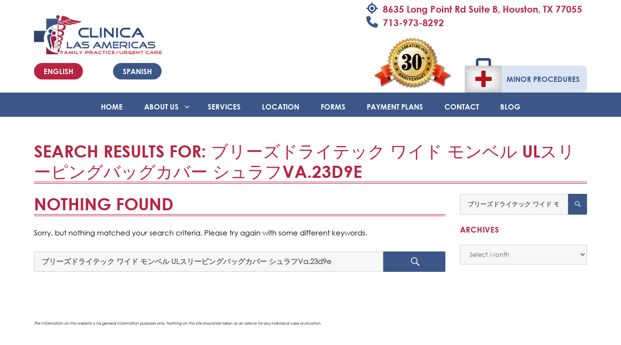

--- FILE ---
content_type: text/html; charset=UTF-8
request_url: https://www.clamd.com/?s=%E3%83%96%E3%83%AA%E3%83%BC%E3%82%BA%E3%83%89%E3%83%A9%E3%82%A4%E3%83%86%E3%83%83%E3%82%AF%20%E3%83%AF%E3%82%A4%E3%83%89%20%E3%83%A2%E3%83%B3%E3%83%99%E3%83%AB%20UL%E3%82%B9%E3%83%AA%E3%83%BC%E3%83%94%E3%83%B3%E3%82%B0%E3%83%90%E3%83%83%E3%82%B0%E3%82%AB%E3%83%90%E3%83%BC%20%E3%82%B7%E3%83%A5%E3%83%A9%E3%83%95Va.23d9e
body_size: 12474
content:
<!DOCTYPE html>
<html dir="ltr" lang="en-US" class="no-js">
<head>
	<meta charset="UTF-8">
	<meta id="Viewport" name="viewport" content="initial-scale=1, maximum-scale=1, minimum-scale=1, user-scalable=no">
	<meta name="msvalidate.01" content="73FCD12C327EFD92F57D1C51FEBAE3C1" />
	<link rel="shortcut icon" href="https://www.clamd.com/wp-content/themes/cla/images/favicon.png" />
	<link rel="profile" href="http://gmpg.org/xfn/11">
		<link href="https://www.clamd.com/wp-content/themes/cla/css/bootstrap.css" type="text/css" rel="stylesheet" media="screen" />
	<link href='https://fonts.googleapis.com/css?family=Raleway:700' rel='stylesheet' type='text/css'>
	<link rel="stylesheet" type="text/css" href="https://www.clamd.com/wp-content/themes/cla/css/google-places.css">
	<script>(function(html){html.className = html.className.replace(/\bno-js\b/,'js')})(document.documentElement);</script>
<title>ブリーズドライテック ワイド モンベル ULスリーピングバッグカバー シュラフVa.23d9e | Clinica Las Americas</title>

		<!-- All in One SEO 4.9.3 - aioseo.com -->
	<meta name="robots" content="max-image-preview:large" />
	<meta name="generator" content="All in One SEO (AIOSEO) 4.9.3" />
		<script type="application/ld+json" class="aioseo-schema">
			{"@context":"https:\/\/schema.org","@graph":[{"@type":"BreadcrumbList","@id":"https:\/\/www.clamd.com\/#breadcrumblist","itemListElement":[{"@type":"ListItem","@id":"https:\/\/www.clamd.com#listItem","position":1,"name":"Home","item":"https:\/\/www.clamd.com","nextItem":{"@type":"ListItem","@id":"https:\/\/www.clamd.com\/search\/%E3%83%96%E3%83%AA%E3%83%BC%E3%82%BA%E3%83%89%E3%83%A9%E3%82%A4%E3%83%86%E3%83%83%E3%82%AF+%E3%83%AF%E3%82%A4%E3%83%89+%E3%83%A2%E3%83%B3%E3%83%99%E3%83%AB+UL%E3%82%B9%E3%83%AA%E3%83%BC%E3%83%94%E3%83%B3%E3%82%B0%E3%83%90%E3%83%83%E3%82%B0%E3%82%AB%E3%83%90%E3%83%BC+%E3%82%B7%E3%83%A5%E3%83%A9%E3%83%95Va.23d9e\/#listItem","name":"Search Results for ''"}},{"@type":"ListItem","@id":"https:\/\/www.clamd.com\/search\/%E3%83%96%E3%83%AA%E3%83%BC%E3%82%BA%E3%83%89%E3%83%A9%E3%82%A4%E3%83%86%E3%83%83%E3%82%AF+%E3%83%AF%E3%82%A4%E3%83%89+%E3%83%A2%E3%83%B3%E3%83%99%E3%83%AB+UL%E3%82%B9%E3%83%AA%E3%83%BC%E3%83%94%E3%83%B3%E3%82%B0%E3%83%90%E3%83%83%E3%82%B0%E3%82%AB%E3%83%90%E3%83%BC+%E3%82%B7%E3%83%A5%E3%83%A9%E3%83%95Va.23d9e\/#listItem","position":2,"name":"Search Results for ''","previousItem":{"@type":"ListItem","@id":"https:\/\/www.clamd.com#listItem","name":"Home"}}]},{"@type":"Organization","@id":"https:\/\/www.clamd.com\/#organization","name":"Clinica Las Americas","description":"Family Practice \/ Urgent Care","url":"https:\/\/www.clamd.com\/"},{"@type":"SearchResultsPage","@id":"https:\/\/www.clamd.com\/#searchresultspage","url":"https:\/\/www.clamd.com\/","name":"\u30d6\u30ea\u30fc\u30ba\u30c9\u30e9\u30a4\u30c6\u30c3\u30af \u30ef\u30a4\u30c9 \u30e2\u30f3\u30d9\u30eb UL\u30b9\u30ea\u30fc\u30d4\u30f3\u30b0\u30d0\u30c3\u30b0\u30ab\u30d0\u30fc \u30b7\u30e5\u30e9\u30d5Va.23d9e | Clinica Las Americas","inLanguage":"en-US","isPartOf":{"@id":"https:\/\/www.clamd.com\/#website"},"breadcrumb":{"@id":"https:\/\/www.clamd.com\/#breadcrumblist"}},{"@type":"WebSite","@id":"https:\/\/www.clamd.com\/#website","url":"https:\/\/www.clamd.com\/","name":"Clinica Las Americas","description":"Family Practice \/ Urgent Care","inLanguage":"en-US","publisher":{"@id":"https:\/\/www.clamd.com\/#organization"}}]}
		</script>
		<!-- All in One SEO -->

<link rel='dns-prefetch' href='//fonts.googleapis.com' />
<link rel="alternate" type="application/rss+xml" title="Clinica Las Americas &raquo; Feed" href="https://www.clamd.com/feed/" />
<link rel="alternate" type="application/rss+xml" title="Clinica Las Americas &raquo; Comments Feed" href="https://www.clamd.com/comments/feed/" />
<link rel="alternate" type="application/rss+xml" title="Clinica Las Americas &raquo; Search Results for &#8220;ブリーズドライテック ワイド モンベル ULスリーピングバッグカバー シュラフVa.23d9e&#8221; Feed" href="https://www.clamd.com/search/%E3%83%96%E3%83%AA%E3%83%BC%E3%82%BA%E3%83%89%E3%83%A9%E3%82%A4%E3%83%86%E3%83%83%E3%82%AF+%E3%83%AF%E3%82%A4%E3%83%89+%E3%83%A2%E3%83%B3%E3%83%99%E3%83%AB+UL%E3%82%B9%E3%83%AA%E3%83%BC%E3%83%94%E3%83%B3%E3%82%B0%E3%83%90%E3%83%83%E3%82%B0%E3%82%AB%E3%83%90%E3%83%BC+%E3%82%B7%E3%83%A5%E3%83%A9%E3%83%95Va.23d9e/feed/rss2/" />
<style id='wp-img-auto-sizes-contain-inline-css' type='text/css'>
img:is([sizes=auto i],[sizes^="auto," i]){contain-intrinsic-size:3000px 1500px}
/*# sourceURL=wp-img-auto-sizes-contain-inline-css */
</style>
<style id='wp-emoji-styles-inline-css' type='text/css'>

	img.wp-smiley, img.emoji {
		display: inline !important;
		border: none !important;
		box-shadow: none !important;
		height: 1em !important;
		width: 1em !important;
		margin: 0 0.07em !important;
		vertical-align: -0.1em !important;
		background: none !important;
		padding: 0 !important;
	}
/*# sourceURL=wp-emoji-styles-inline-css */
</style>
<link rel='stylesheet' id='wp-block-library-css' href='https://www.clamd.com/wp-includes/css/dist/block-library/style.min.css?ver=6.9' type='text/css' media='all' />
<style id='global-styles-inline-css' type='text/css'>
:root{--wp--preset--aspect-ratio--square: 1;--wp--preset--aspect-ratio--4-3: 4/3;--wp--preset--aspect-ratio--3-4: 3/4;--wp--preset--aspect-ratio--3-2: 3/2;--wp--preset--aspect-ratio--2-3: 2/3;--wp--preset--aspect-ratio--16-9: 16/9;--wp--preset--aspect-ratio--9-16: 9/16;--wp--preset--color--black: #000000;--wp--preset--color--cyan-bluish-gray: #abb8c3;--wp--preset--color--white: #ffffff;--wp--preset--color--pale-pink: #f78da7;--wp--preset--color--vivid-red: #cf2e2e;--wp--preset--color--luminous-vivid-orange: #ff6900;--wp--preset--color--luminous-vivid-amber: #fcb900;--wp--preset--color--light-green-cyan: #7bdcb5;--wp--preset--color--vivid-green-cyan: #00d084;--wp--preset--color--pale-cyan-blue: #8ed1fc;--wp--preset--color--vivid-cyan-blue: #0693e3;--wp--preset--color--vivid-purple: #9b51e0;--wp--preset--gradient--vivid-cyan-blue-to-vivid-purple: linear-gradient(135deg,rgb(6,147,227) 0%,rgb(155,81,224) 100%);--wp--preset--gradient--light-green-cyan-to-vivid-green-cyan: linear-gradient(135deg,rgb(122,220,180) 0%,rgb(0,208,130) 100%);--wp--preset--gradient--luminous-vivid-amber-to-luminous-vivid-orange: linear-gradient(135deg,rgb(252,185,0) 0%,rgb(255,105,0) 100%);--wp--preset--gradient--luminous-vivid-orange-to-vivid-red: linear-gradient(135deg,rgb(255,105,0) 0%,rgb(207,46,46) 100%);--wp--preset--gradient--very-light-gray-to-cyan-bluish-gray: linear-gradient(135deg,rgb(238,238,238) 0%,rgb(169,184,195) 100%);--wp--preset--gradient--cool-to-warm-spectrum: linear-gradient(135deg,rgb(74,234,220) 0%,rgb(151,120,209) 20%,rgb(207,42,186) 40%,rgb(238,44,130) 60%,rgb(251,105,98) 80%,rgb(254,248,76) 100%);--wp--preset--gradient--blush-light-purple: linear-gradient(135deg,rgb(255,206,236) 0%,rgb(152,150,240) 100%);--wp--preset--gradient--blush-bordeaux: linear-gradient(135deg,rgb(254,205,165) 0%,rgb(254,45,45) 50%,rgb(107,0,62) 100%);--wp--preset--gradient--luminous-dusk: linear-gradient(135deg,rgb(255,203,112) 0%,rgb(199,81,192) 50%,rgb(65,88,208) 100%);--wp--preset--gradient--pale-ocean: linear-gradient(135deg,rgb(255,245,203) 0%,rgb(182,227,212) 50%,rgb(51,167,181) 100%);--wp--preset--gradient--electric-grass: linear-gradient(135deg,rgb(202,248,128) 0%,rgb(113,206,126) 100%);--wp--preset--gradient--midnight: linear-gradient(135deg,rgb(2,3,129) 0%,rgb(40,116,252) 100%);--wp--preset--font-size--small: 13px;--wp--preset--font-size--medium: 20px;--wp--preset--font-size--large: 36px;--wp--preset--font-size--x-large: 42px;--wp--preset--spacing--20: 0.44rem;--wp--preset--spacing--30: 0.67rem;--wp--preset--spacing--40: 1rem;--wp--preset--spacing--50: 1.5rem;--wp--preset--spacing--60: 2.25rem;--wp--preset--spacing--70: 3.38rem;--wp--preset--spacing--80: 5.06rem;--wp--preset--shadow--natural: 6px 6px 9px rgba(0, 0, 0, 0.2);--wp--preset--shadow--deep: 12px 12px 50px rgba(0, 0, 0, 0.4);--wp--preset--shadow--sharp: 6px 6px 0px rgba(0, 0, 0, 0.2);--wp--preset--shadow--outlined: 6px 6px 0px -3px rgb(255, 255, 255), 6px 6px rgb(0, 0, 0);--wp--preset--shadow--crisp: 6px 6px 0px rgb(0, 0, 0);}:where(.is-layout-flex){gap: 0.5em;}:where(.is-layout-grid){gap: 0.5em;}body .is-layout-flex{display: flex;}.is-layout-flex{flex-wrap: wrap;align-items: center;}.is-layout-flex > :is(*, div){margin: 0;}body .is-layout-grid{display: grid;}.is-layout-grid > :is(*, div){margin: 0;}:where(.wp-block-columns.is-layout-flex){gap: 2em;}:where(.wp-block-columns.is-layout-grid){gap: 2em;}:where(.wp-block-post-template.is-layout-flex){gap: 1.25em;}:where(.wp-block-post-template.is-layout-grid){gap: 1.25em;}.has-black-color{color: var(--wp--preset--color--black) !important;}.has-cyan-bluish-gray-color{color: var(--wp--preset--color--cyan-bluish-gray) !important;}.has-white-color{color: var(--wp--preset--color--white) !important;}.has-pale-pink-color{color: var(--wp--preset--color--pale-pink) !important;}.has-vivid-red-color{color: var(--wp--preset--color--vivid-red) !important;}.has-luminous-vivid-orange-color{color: var(--wp--preset--color--luminous-vivid-orange) !important;}.has-luminous-vivid-amber-color{color: var(--wp--preset--color--luminous-vivid-amber) !important;}.has-light-green-cyan-color{color: var(--wp--preset--color--light-green-cyan) !important;}.has-vivid-green-cyan-color{color: var(--wp--preset--color--vivid-green-cyan) !important;}.has-pale-cyan-blue-color{color: var(--wp--preset--color--pale-cyan-blue) !important;}.has-vivid-cyan-blue-color{color: var(--wp--preset--color--vivid-cyan-blue) !important;}.has-vivid-purple-color{color: var(--wp--preset--color--vivid-purple) !important;}.has-black-background-color{background-color: var(--wp--preset--color--black) !important;}.has-cyan-bluish-gray-background-color{background-color: var(--wp--preset--color--cyan-bluish-gray) !important;}.has-white-background-color{background-color: var(--wp--preset--color--white) !important;}.has-pale-pink-background-color{background-color: var(--wp--preset--color--pale-pink) !important;}.has-vivid-red-background-color{background-color: var(--wp--preset--color--vivid-red) !important;}.has-luminous-vivid-orange-background-color{background-color: var(--wp--preset--color--luminous-vivid-orange) !important;}.has-luminous-vivid-amber-background-color{background-color: var(--wp--preset--color--luminous-vivid-amber) !important;}.has-light-green-cyan-background-color{background-color: var(--wp--preset--color--light-green-cyan) !important;}.has-vivid-green-cyan-background-color{background-color: var(--wp--preset--color--vivid-green-cyan) !important;}.has-pale-cyan-blue-background-color{background-color: var(--wp--preset--color--pale-cyan-blue) !important;}.has-vivid-cyan-blue-background-color{background-color: var(--wp--preset--color--vivid-cyan-blue) !important;}.has-vivid-purple-background-color{background-color: var(--wp--preset--color--vivid-purple) !important;}.has-black-border-color{border-color: var(--wp--preset--color--black) !important;}.has-cyan-bluish-gray-border-color{border-color: var(--wp--preset--color--cyan-bluish-gray) !important;}.has-white-border-color{border-color: var(--wp--preset--color--white) !important;}.has-pale-pink-border-color{border-color: var(--wp--preset--color--pale-pink) !important;}.has-vivid-red-border-color{border-color: var(--wp--preset--color--vivid-red) !important;}.has-luminous-vivid-orange-border-color{border-color: var(--wp--preset--color--luminous-vivid-orange) !important;}.has-luminous-vivid-amber-border-color{border-color: var(--wp--preset--color--luminous-vivid-amber) !important;}.has-light-green-cyan-border-color{border-color: var(--wp--preset--color--light-green-cyan) !important;}.has-vivid-green-cyan-border-color{border-color: var(--wp--preset--color--vivid-green-cyan) !important;}.has-pale-cyan-blue-border-color{border-color: var(--wp--preset--color--pale-cyan-blue) !important;}.has-vivid-cyan-blue-border-color{border-color: var(--wp--preset--color--vivid-cyan-blue) !important;}.has-vivid-purple-border-color{border-color: var(--wp--preset--color--vivid-purple) !important;}.has-vivid-cyan-blue-to-vivid-purple-gradient-background{background: var(--wp--preset--gradient--vivid-cyan-blue-to-vivid-purple) !important;}.has-light-green-cyan-to-vivid-green-cyan-gradient-background{background: var(--wp--preset--gradient--light-green-cyan-to-vivid-green-cyan) !important;}.has-luminous-vivid-amber-to-luminous-vivid-orange-gradient-background{background: var(--wp--preset--gradient--luminous-vivid-amber-to-luminous-vivid-orange) !important;}.has-luminous-vivid-orange-to-vivid-red-gradient-background{background: var(--wp--preset--gradient--luminous-vivid-orange-to-vivid-red) !important;}.has-very-light-gray-to-cyan-bluish-gray-gradient-background{background: var(--wp--preset--gradient--very-light-gray-to-cyan-bluish-gray) !important;}.has-cool-to-warm-spectrum-gradient-background{background: var(--wp--preset--gradient--cool-to-warm-spectrum) !important;}.has-blush-light-purple-gradient-background{background: var(--wp--preset--gradient--blush-light-purple) !important;}.has-blush-bordeaux-gradient-background{background: var(--wp--preset--gradient--blush-bordeaux) !important;}.has-luminous-dusk-gradient-background{background: var(--wp--preset--gradient--luminous-dusk) !important;}.has-pale-ocean-gradient-background{background: var(--wp--preset--gradient--pale-ocean) !important;}.has-electric-grass-gradient-background{background: var(--wp--preset--gradient--electric-grass) !important;}.has-midnight-gradient-background{background: var(--wp--preset--gradient--midnight) !important;}.has-small-font-size{font-size: var(--wp--preset--font-size--small) !important;}.has-medium-font-size{font-size: var(--wp--preset--font-size--medium) !important;}.has-large-font-size{font-size: var(--wp--preset--font-size--large) !important;}.has-x-large-font-size{font-size: var(--wp--preset--font-size--x-large) !important;}
/*# sourceURL=global-styles-inline-css */
</style>

<style id='classic-theme-styles-inline-css' type='text/css'>
/*! This file is auto-generated */
.wp-block-button__link{color:#fff;background-color:#32373c;border-radius:9999px;box-shadow:none;text-decoration:none;padding:calc(.667em + 2px) calc(1.333em + 2px);font-size:1.125em}.wp-block-file__button{background:#32373c;color:#fff;text-decoration:none}
/*# sourceURL=/wp-includes/css/classic-themes.min.css */
</style>
<link rel='stylesheet' id='wp-color-picker-css' href='https://www.clamd.com/wp-admin/css/color-picker.min.css?ver=6.9' type='text/css' media='all' />
<link rel='stylesheet' id='dashicons-css' href='https://www.clamd.com/wp-includes/css/dashicons.min.css?ver=6.9' type='text/css' media='all' />
<link rel='stylesheet' id='admin-bar-css' href='https://www.clamd.com/wp-includes/css/admin-bar.min.css?ver=6.9' type='text/css' media='all' />
<style id='admin-bar-inline-css' type='text/css'>

    /* Hide CanvasJS credits for P404 charts specifically */
    #p404RedirectChart .canvasjs-chart-credit {
        display: none !important;
    }
    
    #p404RedirectChart canvas {
        border-radius: 6px;
    }

    .p404-redirect-adminbar-weekly-title {
        font-weight: bold;
        font-size: 14px;
        color: #fff;
        margin-bottom: 6px;
    }

    #wpadminbar #wp-admin-bar-p404_free_top_button .ab-icon:before {
        content: "\f103";
        color: #dc3545;
        top: 3px;
    }
    
    #wp-admin-bar-p404_free_top_button .ab-item {
        min-width: 80px !important;
        padding: 0px !important;
    }
    
    /* Ensure proper positioning and z-index for P404 dropdown */
    .p404-redirect-adminbar-dropdown-wrap { 
        min-width: 0; 
        padding: 0;
        position: static !important;
    }
    
    #wpadminbar #wp-admin-bar-p404_free_top_button_dropdown {
        position: static !important;
    }
    
    #wpadminbar #wp-admin-bar-p404_free_top_button_dropdown .ab-item {
        padding: 0 !important;
        margin: 0 !important;
    }
    
    .p404-redirect-dropdown-container {
        min-width: 340px;
        padding: 18px 18px 12px 18px;
        background: #23282d !important;
        color: #fff;
        border-radius: 12px;
        box-shadow: 0 8px 32px rgba(0,0,0,0.25);
        margin-top: 10px;
        position: relative !important;
        z-index: 999999 !important;
        display: block !important;
        border: 1px solid #444;
    }
    
    /* Ensure P404 dropdown appears on hover */
    #wpadminbar #wp-admin-bar-p404_free_top_button .p404-redirect-dropdown-container { 
        display: none !important;
    }
    
    #wpadminbar #wp-admin-bar-p404_free_top_button:hover .p404-redirect-dropdown-container { 
        display: block !important;
    }
    
    #wpadminbar #wp-admin-bar-p404_free_top_button:hover #wp-admin-bar-p404_free_top_button_dropdown .p404-redirect-dropdown-container {
        display: block !important;
    }
    
    .p404-redirect-card {
        background: #2c3338;
        border-radius: 8px;
        padding: 18px 18px 12px 18px;
        box-shadow: 0 2px 8px rgba(0,0,0,0.07);
        display: flex;
        flex-direction: column;
        align-items: flex-start;
        border: 1px solid #444;
    }
    
    .p404-redirect-btn {
        display: inline-block;
        background: #dc3545;
        color: #fff !important;
        font-weight: bold;
        padding: 5px 22px;
        border-radius: 8px;
        text-decoration: none;
        font-size: 17px;
        transition: background 0.2s, box-shadow 0.2s;
        margin-top: 8px;
        box-shadow: 0 2px 8px rgba(220,53,69,0.15);
        text-align: center;
        line-height: 1.6;
    }
    
    .p404-redirect-btn:hover {
        background: #c82333;
        color: #fff !important;
        box-shadow: 0 4px 16px rgba(220,53,69,0.25);
    }
    
    /* Prevent conflicts with other admin bar dropdowns */
    #wpadminbar .ab-top-menu > li:hover > .ab-item,
    #wpadminbar .ab-top-menu > li.hover > .ab-item {
        z-index: auto;
    }
    
    #wpadminbar #wp-admin-bar-p404_free_top_button:hover > .ab-item {
        z-index: 999998 !important;
    }
    
/*# sourceURL=admin-bar-inline-css */
</style>
<link rel='stylesheet' id='contact-form-7-css' href='https://www.clamd.com/wp-content/plugins/contact-form-7/includes/css/styles.css?ver=6.1.4' type='text/css' media='all' />
<style id='contact-form-7-inline-css' type='text/css'>
.wpcf7 .wpcf7-recaptcha iframe {margin-bottom: 0;}.wpcf7 .wpcf7-recaptcha[data-align="center"] > div {margin: 0 auto;}.wpcf7 .wpcf7-recaptcha[data-align="right"] > div {margin: 0 0 0 auto;}
/*# sourceURL=contact-form-7-inline-css */
</style>
<link rel='stylesheet' id='responsive-lightbox-glightbox-css' href='https://www.clamd.com/wp-content/plugins/responsive-lightbox/assets/glightbox/glightbox.min.css?ver=3.3.0' type='text/css' media='all' />
<link rel='stylesheet' id='rs-plugin-settings-css' href='https://www.clamd.com/wp-content/plugins/revslider/public/assets/css/rs6.css?ver=6.2.23' type='text/css' media='all' />
<style id='rs-plugin-settings-inline-css' type='text/css'>
.tp-caption a{color:#ff7302;text-shadow:none;-webkit-transition:all 0.2s ease-out;-moz-transition:all 0.2s ease-out;-o-transition:all 0.2s ease-out;-ms-transition:all 0.2s ease-out}.tp-caption a:hover{color:#ffa902}
/*# sourceURL=rs-plugin-settings-inline-css */
</style>
<link rel='stylesheet' id='sm-style-css' href='https://www.clamd.com/wp-content/plugins/wp-show-more/wpsm-style.css?ver=6.9' type='text/css' media='all' />
<link rel='stylesheet' id='cla-fonts-css' href='https://fonts.googleapis.com/css?family=Merriweather%3A400%2C700%2C900%2C400italic%2C700italic%2C900italic%7CMontserrat%3A400%2C700%7CInconsolata%3A400&#038;subset=latin%2Clatin-ext' type='text/css' media='all' />
<link rel='stylesheet' id='genericons-css' href='https://www.clamd.com/wp-content/themes/cla/genericons/genericons.css?ver=3.4.1' type='text/css' media='all' />
<link rel='stylesheet' id='cla-style-css' href='https://www.clamd.com/wp-content/themes/cla/style.css?ver=6.9' type='text/css' media='all' />
<link rel='stylesheet' id='shiftnav-css' href='https://www.clamd.com/wp-content/plugins/shiftnav-responsive-mobile-menu/assets/css/shiftnav.min.css?ver=1.8.2' type='text/css' media='all' />
<link rel='stylesheet' id='shiftnav-font-awesome-css' href='https://www.clamd.com/wp-content/plugins/shiftnav-responsive-mobile-menu/assets/css/fontawesome/css/font-awesome.min.css?ver=1.8.2' type='text/css' media='all' />
<link rel='stylesheet' id='shiftnav-standard-dark-css' href='https://www.clamd.com/wp-content/plugins/shiftnav-responsive-mobile-menu/assets/css/skins/standard-dark.css?ver=1.8.2' type='text/css' media='all' />
<script type="text/javascript" src="https://www.clamd.com/wp-includes/js/jquery/jquery.min.js?ver=3.7.1" id="jquery-core-js"></script>
<script type="text/javascript" src="https://www.clamd.com/wp-includes/js/jquery/jquery-migrate.min.js?ver=3.4.1" id="jquery-migrate-js"></script>
<script type="text/javascript" src="https://www.clamd.com/wp-content/plugins/responsive-lightbox/assets/dompurify/purify.min.js?ver=3.1.7" id="dompurify-js"></script>
<script type="text/javascript" id="responsive-lightbox-sanitizer-js-before">
/* <![CDATA[ */
window.RLG = window.RLG || {}; window.RLG.sanitizeAllowedHosts = ["youtube.com","www.youtube.com","youtu.be","vimeo.com","player.vimeo.com"];
//# sourceURL=responsive-lightbox-sanitizer-js-before
/* ]]> */
</script>
<script type="text/javascript" src="https://www.clamd.com/wp-content/plugins/responsive-lightbox/js/sanitizer.js?ver=2.6.0" id="responsive-lightbox-sanitizer-js"></script>
<script type="text/javascript" src="https://www.clamd.com/wp-content/plugins/responsive-lightbox/assets/glightbox/glightbox.min.js?ver=3.3.0" id="responsive-lightbox-glightbox-js"></script>
<script type="text/javascript" src="https://www.clamd.com/wp-includes/js/underscore.min.js?ver=1.13.7" id="underscore-js"></script>
<script type="text/javascript" src="https://www.clamd.com/wp-content/plugins/responsive-lightbox/assets/infinitescroll/infinite-scroll.pkgd.min.js?ver=4.0.1" id="responsive-lightbox-infinite-scroll-js"></script>
<script type="text/javascript" id="responsive-lightbox-js-before">
/* <![CDATA[ */
var rlArgs = {"script":"glightbox","selector":"lightbox","customEvents":"","activeGalleries":true,"slideEffect":"slide","closeButton":true,"touchNavigation":true,"keyboardNavigation":true,"closeOnOutsideClick":true,"loop":false,"zoomable":true,"woocommerce_gallery":false,"ajaxurl":"https:\/\/www.clamd.com\/wp-admin\/admin-ajax.php","nonce":"d1829a46a1","preview":false,"postId":0,"scriptExtension":false};

//# sourceURL=responsive-lightbox-js-before
/* ]]> */
</script>
<script type="text/javascript" src="https://www.clamd.com/wp-content/plugins/responsive-lightbox/js/front.js?ver=2.6.0" id="responsive-lightbox-js"></script>
<script type="text/javascript" src="https://www.clamd.com/wp-content/plugins/revslider/public/assets/js/rbtools.min.js?ver=6.2.23" id="tp-tools-js"></script>
<script type="text/javascript" src="https://www.clamd.com/wp-content/plugins/revslider/public/assets/js/rs6.min.js?ver=6.2.23" id="revmin-js"></script>
<link rel="https://api.w.org/" href="https://www.clamd.com/wp-json/" /><link rel="EditURI" type="application/rsd+xml" title="RSD" href="https://www.clamd.com/xmlrpc.php?rsd" />
<meta name="generator" content="WordPress 6.9" />

		<!-- ShiftNav CSS
	================================================================ -->
		<style type="text/css" id="shiftnav-dynamic-css">
				@media only screen and (min-width:900px){ #shiftnav-toggle-main, .shiftnav-toggle-mobile{ display:none; } .shiftnav-wrap { padding-top:0 !important; } }

/* Status: Loaded from Transient */
		</style>
		<!-- end ShiftNav CSS -->

	<meta name="generator" content="Powered by Slider Revolution 6.2.23 - responsive, Mobile-Friendly Slider Plugin for WordPress with comfortable drag and drop interface." />
<script type="text/javascript">function setREVStartSize(e){
			//window.requestAnimationFrame(function() {				 
				window.RSIW = window.RSIW===undefined ? window.innerWidth : window.RSIW;	
				window.RSIH = window.RSIH===undefined ? window.innerHeight : window.RSIH;	
				try {								
					var pw = document.getElementById(e.c).parentNode.offsetWidth,
						newh;
					pw = pw===0 || isNaN(pw) ? window.RSIW : pw;
					e.tabw = e.tabw===undefined ? 0 : parseInt(e.tabw);
					e.thumbw = e.thumbw===undefined ? 0 : parseInt(e.thumbw);
					e.tabh = e.tabh===undefined ? 0 : parseInt(e.tabh);
					e.thumbh = e.thumbh===undefined ? 0 : parseInt(e.thumbh);
					e.tabhide = e.tabhide===undefined ? 0 : parseInt(e.tabhide);
					e.thumbhide = e.thumbhide===undefined ? 0 : parseInt(e.thumbhide);
					e.mh = e.mh===undefined || e.mh=="" || e.mh==="auto" ? 0 : parseInt(e.mh,0);		
					if(e.layout==="fullscreen" || e.l==="fullscreen") 						
						newh = Math.max(e.mh,window.RSIH);					
					else{					
						e.gw = Array.isArray(e.gw) ? e.gw : [e.gw];
						for (var i in e.rl) if (e.gw[i]===undefined || e.gw[i]===0) e.gw[i] = e.gw[i-1];					
						e.gh = e.el===undefined || e.el==="" || (Array.isArray(e.el) && e.el.length==0)? e.gh : e.el;
						e.gh = Array.isArray(e.gh) ? e.gh : [e.gh];
						for (var i in e.rl) if (e.gh[i]===undefined || e.gh[i]===0) e.gh[i] = e.gh[i-1];
											
						var nl = new Array(e.rl.length),
							ix = 0,						
							sl;					
						e.tabw = e.tabhide>=pw ? 0 : e.tabw;
						e.thumbw = e.thumbhide>=pw ? 0 : e.thumbw;
						e.tabh = e.tabhide>=pw ? 0 : e.tabh;
						e.thumbh = e.thumbhide>=pw ? 0 : e.thumbh;					
						for (var i in e.rl) nl[i] = e.rl[i]<window.RSIW ? 0 : e.rl[i];
						sl = nl[0];									
						for (var i in nl) if (sl>nl[i] && nl[i]>0) { sl = nl[i]; ix=i;}															
						var m = pw>(e.gw[ix]+e.tabw+e.thumbw) ? 1 : (pw-(e.tabw+e.thumbw)) / (e.gw[ix]);					
						newh =  (e.gh[ix] * m) + (e.tabh + e.thumbh);
					}				
					if(window.rs_init_css===undefined) window.rs_init_css = document.head.appendChild(document.createElement("style"));					
					document.getElementById(e.c).height = newh+"px";
					window.rs_init_css.innerHTML += "#"+e.c+"_wrapper { height: "+newh+"px }";				
				} catch(e){
					console.log("Failure at Presize of Slider:" + e)
				}					   
			//});
		  };</script>
		<style type="text/css" id="wp-custom-css">
			.time-icon { font-size: 16px;}
.slider .tp-leftarrow, .slider .tp-rightarrow{background: none!important;background-color: #ffffff !important;padding: 0.6em 3em 3.2em 1.7em;top: 50% !important;}

.tparrows:before{font-size: 1.8em;font-weight: bolder;color: #b82342;}


@media all and (max-width:980px) {
	.slider .tp-leftarrow, .slider .tp-rightarrow{display:none !important;}
}
@media all and (max-width:767px) {
.header-bottom-right {
    display: flex !important;
    flex-wrap: wrap;
    justify-content: center;
    align-items: center;
}
}		</style>
			<link rel="stylesheet" href="https://www.clamd.com/wp-content/themes/cla/css/resize.css" type="text/css" media="all" />
	<link rel="stylesheet" href="https://cdnjs.cloudflare.com/ajax/libs/font-awesome/6.4.0/css/all.min.css" integrity="sha512-iecdLmaskl7CVkqkXNQ/ZH/XLlvWZOJyj7Yy7tcenmpD1ypASozpmT/E0iPtmFIB46ZmdtAc9eNBvH0H/ZpiBw==" crossorigin="anonymous" referrerpolicy="no-referrer" />
	<script>
		(function(i,s,o,g,r,a,m){i['GoogleAnalyticsObject']=r;i[r]=i[r]||function(){
		(i[r].q=i[r].q||[]).push(arguments)},i[r].l=1*new Date();a=s.createElement(o),
		m=s.getElementsByTagName(o)[0];a.async=1;a.src=g;m.parentNode.insertBefore(a,m)
		})(window,document,'script','//www.google-analytics.com/analytics.js','ga');

		ga('create', 'UA-74253357-1', 'auto');
		ga('send', 'pageview');

		ga('create', 'UA-100686030-1', 'auto', 'newTracker');
		ga('newTracker.send', 'pageview');
	</script>

	<script type="text/javascript">
		var _userway_config = {
		// uncomment the following line to override default position
		// position: '1',
		// uncomment the following line to override default size (values: small, large)
		// size: 'small', 
		// uncomment the following line to override default language (e.g., fr, de, es, he, nl, etc.)
		// language: null,
		// uncomment the following line to override color set via widget
		// color: 'null', 
		// uncomment the following line to override type set via widget(1=man, 2=chair, 3=eye)
		// type: 'null', 
		account: 'rx24gcMtBg'
		};
	</script>
	<script type="text/javascript" src="https://cdn.userway.org/widget.js"></script>

</head>

<body class="search search-no-results wp-theme-cla hfeed site-id-1">

<div class="dont-show">
	<section id="text-8" class="widget widget_text">			<div class="textwidget"><div itemscope itemtype="http://schema.org/MedicalOrganization">
<span itemprop="name">Clinica Las Americas</span>
<span itemprop="address">8800 Long Point, Suite B Houston, Texas, 77055</span>
<span itemprop="telephone">713-973-8292</span>
<span itemprop="description">We are committed to meeting and exceeding your expectations when it comes to our interaction with you. We thoroughly believe in a healthcare provider’s availability when the patients need them, which is why our offices are available long hours. It is our responsibility as being the professionals in all areas to not just treat the “easy stuff”, but also be there throughout everything else for our patients.</span>
<span itemprop="url">http://www.clamd.com/</span>
<span itemprop="email">info@clamd.com</span>
<span itemprop="areaServed">Long Point Houston Texas 77055</span>
<span itemprop="areaServed">Telephone Houston Texas, 77087</span>
</div></div>
		</section></div>

<div id="page" class="site">

	<!-- <div class="emergency-message">
		<section id="text-10" class="widget widget_text">			<div class="textwidget"><p><strong>Telephone location is now closed.</strong> We are happy to accept all of our patients at the Long Point location</p>
</div>
		</section>	</div> -->
	
	<div class="top-header">
		<div class="site-inner">

			<header id="masthead" class="site-header" role="banner">
				<div class="site-header-main row flex-center ipad-flex">
					<div class="col-sm-12 col-md-4 col-lg-3">
						<div class="logo-area">
							<div class="logo">
								<a href="https://www.clamd.com/" title="Clinica Las Americas - Family Practice / Urgent Care">
									<img src="https://www.clamd.com/wp-content/themes/cla/images/logo.png" alt="Clinica Las Americas" />
								</a>
							</div>
							<div class="language-menu">
								<div class="menu-language-menu-container"><ul id="menu-language-menu" class="language-menu"><li id="menu-item-611" class="english active menu-item menu-item-type-post_type menu-item-object-page menu-item-home menu-item-611"><a href="https://www.clamd.com/">English</a></li>
<li id="menu-item-608" class="spanish menu-item menu-item-type-custom menu-item-object-custom menu-item-608"><a href="http://www.clamd.com/es/">Spanish</a></li>
</ul></div>							</div>
						</div>
					</div><!-- .site-branding desktop -->
					<div class="col-sm-12 col-md-8 col-lg-9">
						<div class="header-top-right flex-center flex-end ipad-flex-end">
							<section id="custom_html-9" class="widget_text widget widget_custom_html"><h2 class="widget-title hide">No Appointment Necessary</h2><div class="textwidget custom-html-widget"><!-- <div class="red-button">
<span class="large">Celebrating 30 years of business in 2022</span>
</div> --></div></section><section id="custom_html-8" class="widget_text widget widget_custom_html"><h2 class="widget-title hide">Contact Infos</h2><div class="textwidget custom-html-widget"><div class="top-contact-info">
	<h3><span><i class="fa fa-location"></i><a href="https://maps.app.goo.gl/ZpnAJWjZBABQ56ug7" target="_blank">8635 Long Point Rd Suite B, Houston, TX 77055</a></span> <span><i class="fa fa-phone"></i><a href="tel:713-973-8292">713-973-8292</a></span>
</h3>
</div></div></section>						</div>
						<div class="header-bottom-right flex-center flex-bottom flex-end ipad-flex-end">
							<section id="custom_html-6" class="widget_text widget widget_custom_html"><h2 class="widget-title hide">BBB Logo</h2><div class="textwidget custom-html-widget"><!-- <a href="https://www.bbb.org/houston/business-reviews/physicians-and-surgeons-medical-md/clinica-las-americas-in-houston-tx-57000250" target="_blank"><img src="http://clamd.com/wp-content/themes/cla/images/bbb.png" width="150" alt="BBB"></a> -->
<img src="https://www.clamd.com/wp-content/uploads/2023/01/celebrating-30-years-anniversary.png" width="170" alt="celebrating 30 years anniversary"></div></section><section id="custom_html-5" class="widget_text widget widget_custom_html"><h2 class="widget-title hide">Emergency Button</h2><div class="textwidget custom-html-widget"><div class="emergency-button">
<p><span>&nbsp;</span><a href="http://www.clamd.com/services">Minor Procedures</a></p>
</div></div></section>						</div>
											</div>
				</div>

			</header><!-- .site-header -->
		</div>

		
			<div id="site-header-menu" class="site-header-menu">
				<div class="site-inner">
											<nav id="site-navigation" class="main-navigation hidden-xs hidden-sm" role="navigation" aria-label="Primary Menu">
							<div class="menu-main-menu-container"><ul id="menu-main-menu" class="primary-menu"><li id="menu-item-6" class="menu-item menu-item-type-post_type menu-item-object-page menu-item-home menu-item-6"><a href="https://www.clamd.com/">Home</a></li>
<li id="menu-item-57" class="menu-item menu-item-type-post_type menu-item-object-page menu-item-has-children menu-item-57"><a href="https://www.clamd.com/about-us/">About Us</a>
<ul class="sub-menu">
	<li id="menu-item-278" class="menu-item menu-item-type-post_type menu-item-object-page menu-item-278"><a href="https://www.clamd.com/about-us/our-history/">Our History</a></li>
</ul>
</li>
<li id="menu-item-41" class="menu-item menu-item-type-post_type menu-item-object-page menu-item-41"><a href="https://www.clamd.com/services/">Services</a></li>
<li id="menu-item-35" class="menu-item menu-item-type-post_type menu-item-object-page menu-item-35"><a href="https://www.clamd.com/our-location/">Location</a></li>
<li id="menu-item-59" class="menu-item menu-item-type-post_type menu-item-object-page menu-item-59"><a href="https://www.clamd.com/forms/">Forms</a></li>
<li id="menu-item-60" class="menu-item menu-item-type-post_type menu-item-object-page menu-item-60"><a href="https://www.clamd.com/payment-plans/">Payment Plans</a></li>
<li id="menu-item-58" class="menu-item menu-item-type-post_type menu-item-object-page menu-item-58"><a href="https://www.clamd.com/contact/">Contact</a></li>
<li id="menu-item-289" class="menu-item menu-item-type-post_type menu-item-object-page menu-item-289"><a href="https://www.clamd.com/blog/">BLOG</a></li>
</ul></div>						</nav><!-- .main-navigation -->
									</div>
			</div><!-- .site-header-menu -->

			</div>

	<div class="fixed-header hidden-xs hidden-sm">
		<div class="site-inner">
			<nav class="main-navigation">
				<div class="menu-main-menu-container"><ul id="menu-main-menu-1" class="primary-menu"><li class="menu-item menu-item-type-post_type menu-item-object-page menu-item-home menu-item-6"><a href="https://www.clamd.com/">Home</a></li>
<li class="menu-item menu-item-type-post_type menu-item-object-page menu-item-has-children menu-item-57"><a href="https://www.clamd.com/about-us/">About Us</a>
<ul class="sub-menu">
	<li class="menu-item menu-item-type-post_type menu-item-object-page menu-item-278"><a href="https://www.clamd.com/about-us/our-history/">Our History</a></li>
</ul>
</li>
<li class="menu-item menu-item-type-post_type menu-item-object-page menu-item-41"><a href="https://www.clamd.com/services/">Services</a></li>
<li class="menu-item menu-item-type-post_type menu-item-object-page menu-item-35"><a href="https://www.clamd.com/our-location/">Location</a></li>
<li class="menu-item menu-item-type-post_type menu-item-object-page menu-item-59"><a href="https://www.clamd.com/forms/">Forms</a></li>
<li class="menu-item menu-item-type-post_type menu-item-object-page menu-item-60"><a href="https://www.clamd.com/payment-plans/">Payment Plans</a></li>
<li class="menu-item menu-item-type-post_type menu-item-object-page menu-item-58"><a href="https://www.clamd.com/contact/">Contact</a></li>
<li class="menu-item menu-item-type-post_type menu-item-object-page menu-item-289"><a href="https://www.clamd.com/blog/">BLOG</a></li>
</ul></div>			</nav>
		</div>
	</div>

	
	
	<div id="content" class="site-content">

					<div class="site-inner">
		
	<div id="primary" class="content-area">
		<main id="main" class="site-main" role="main">

			<header class="entry-header">
				<h1 class="entry-title inner">
					<span>Search Results for:  ブリーズドライテック ワイド モンベル ULスリーピングバッグカバー シュラフVa.23d9e				</h1>
			</header>

			<div class="row">
				<div class="col-md-9">

					
						<article id="post-0" class="post no-results not-found">
							<header class="entry-header">
								<h1 class="entry-title blog">Nothing Found</h1>
							</header>

							<div class="entry-content">
								<p>Sorry, but nothing matched your search criteria. Please try again with some different keywords.</p>
								
<form role="search" method="get" class="search-form" action="https://www.clamd.com/">
	<label>
		<span class="screen-reader-text">Search for:</span>
		<input type="search" class="search-field" placeholder="Search &hellip;" value="ブリーズドライテック ワイド モンベル ULスリーピングバッグカバー シュラフVa.23d9e" name="s" title="Search for:" />
	</label>
	<button type="submit" class="search-submit"><span class="screen-reader-text">Search</span></button>
</form>
							</div><!-- .entry-content -->
						</article><!-- #post-0 -->

					
				</div>

			<div class="col-md-3">
					<div class="clearfix"></div>
					
	<aside id="secondary" class="sidebar widget-area" role="complementary">
		<section id="search-2" class="widget widget_search">
<form role="search" method="get" class="search-form" action="https://www.clamd.com/">
	<label>
		<span class="screen-reader-text">Search for:</span>
		<input type="search" class="search-field" placeholder="Search &hellip;" value="ブリーズドライテック ワイド モンベル ULスリーピングバッグカバー シュラフVa.23d9e" name="s" title="Search for:" />
	</label>
	<button type="submit" class="search-submit"><span class="screen-reader-text">Search</span></button>
</form>
</section><section id="archives-3" class="widget widget_archive"><h2 class="widget-title">Archives</h2>		<label class="screen-reader-text" for="archives-dropdown-3">Archives</label>
		<select id="archives-dropdown-3" name="archive-dropdown">
			
			<option value="">Select Month</option>
				<option value='https://www.clamd.com/blog/2019/01/'> January 2019 </option>
	<option value='https://www.clamd.com/blog/2018/12/'> December 2018 </option>
	<option value='https://www.clamd.com/blog/2018/11/'> November 2018 </option>
	<option value='https://www.clamd.com/blog/2018/10/'> October 2018 </option>
	<option value='https://www.clamd.com/blog/2018/09/'> September 2018 </option>
	<option value='https://www.clamd.com/blog/2018/08/'> August 2018 </option>
	<option value='https://www.clamd.com/blog/2018/07/'> July 2018 </option>
	<option value='https://www.clamd.com/blog/2018/06/'> June 2018 </option>
	<option value='https://www.clamd.com/blog/2018/05/'> May 2018 </option>
	<option value='https://www.clamd.com/blog/2018/04/'> April 2018 </option>
	<option value='https://www.clamd.com/blog/2018/02/'> February 2018 </option>
	<option value='https://www.clamd.com/blog/2018/01/'> January 2018 </option>
	<option value='https://www.clamd.com/blog/2017/12/'> December 2017 </option>
	<option value='https://www.clamd.com/blog/2017/11/'> November 2017 </option>
	<option value='https://www.clamd.com/blog/2017/10/'> October 2017 </option>
	<option value='https://www.clamd.com/blog/2017/09/'> September 2017 </option>
	<option value='https://www.clamd.com/blog/2017/08/'> August 2017 </option>
	<option value='https://www.clamd.com/blog/2017/07/'> July 2017 </option>
	<option value='https://www.clamd.com/blog/2017/06/'> June 2017 </option>
	<option value='https://www.clamd.com/blog/2017/05/'> May 2017 </option>
	<option value='https://www.clamd.com/blog/2017/04/'> April 2017 </option>
	<option value='https://www.clamd.com/blog/2017/03/'> March 2017 </option>
	<option value='https://www.clamd.com/blog/2017/02/'> February 2017 </option>
	<option value='https://www.clamd.com/blog/2017/01/'> January 2017 </option>
	<option value='https://www.clamd.com/blog/2016/12/'> December 2016 </option>
	<option value='https://www.clamd.com/blog/2016/10/'> October 2016 </option>
	<option value='https://www.clamd.com/blog/2016/09/'> September 2016 </option>
	<option value='https://www.clamd.com/blog/2016/08/'> August 2016 </option>
	<option value='https://www.clamd.com/blog/2016/07/'> July 2016 </option>
	<option value='https://www.clamd.com/blog/2016/06/'> June 2016 </option>
	<option value='https://www.clamd.com/blog/2016/05/'> May 2016 </option>
	<option value='https://www.clamd.com/blog/2016/03/'> March 2016 </option>

		</select>

			<script type="text/javascript">
/* <![CDATA[ */

( ( dropdownId ) => {
	const dropdown = document.getElementById( dropdownId );
	function onSelectChange() {
		setTimeout( () => {
			if ( 'escape' === dropdown.dataset.lastkey ) {
				return;
			}
			if ( dropdown.value ) {
				document.location.href = dropdown.value;
			}
		}, 250 );
	}
	function onKeyUp( event ) {
		if ( 'Escape' === event.key ) {
			dropdown.dataset.lastkey = 'escape';
		} else {
			delete dropdown.dataset.lastkey;
		}
	}
	function onClick() {
		delete dropdown.dataset.lastkey;
	}
	dropdown.addEventListener( 'keyup', onKeyUp );
	dropdown.addEventListener( 'click', onClick );
	dropdown.addEventListener( 'change', onSelectChange );
})( "archives-dropdown-3" );

//# sourceURL=WP_Widget_Archives%3A%3Awidget
/* ]]> */
</script>
</section>	</aside><!-- .sidebar .widget-area -->
				</div>

			</div>

		</main>

		<div class="form-group text-left"><em>The information on this website is for general information purposes only. Nothing on this site should be taken as an advice for any individual case or situation.</em></div>
		
	</div>

							</div>
			
		</div><!-- .site-content -->

		<footer id="colophon" class="site-footer" role="contentinfo">
			<div class="site-inner">
									<nav class="main-navigation hidden-xs hidden-sm" role="navigation" aria-label="Footer Primary Menu">
						<div class="menu-main-menu-container"><ul id="menu-main-menu-2" class="primary-menu footer-menu"><li class="menu-item menu-item-type-post_type menu-item-object-page menu-item-home menu-item-6"><a href="https://www.clamd.com/">Home</a></li>
<li class="menu-item menu-item-type-post_type menu-item-object-page menu-item-has-children menu-item-57"><a href="https://www.clamd.com/about-us/">About Us</a>
<ul class="sub-menu">
	<li class="menu-item menu-item-type-post_type menu-item-object-page menu-item-278"><a href="https://www.clamd.com/about-us/our-history/">Our History</a></li>
</ul>
</li>
<li class="menu-item menu-item-type-post_type menu-item-object-page menu-item-41"><a href="https://www.clamd.com/services/">Services</a></li>
<li class="menu-item menu-item-type-post_type menu-item-object-page menu-item-35"><a href="https://www.clamd.com/our-location/">Location</a></li>
<li class="menu-item menu-item-type-post_type menu-item-object-page menu-item-59"><a href="https://www.clamd.com/forms/">Forms</a></li>
<li class="menu-item menu-item-type-post_type menu-item-object-page menu-item-60"><a href="https://www.clamd.com/payment-plans/">Payment Plans</a></li>
<li class="menu-item menu-item-type-post_type menu-item-object-page menu-item-58"><a href="https://www.clamd.com/contact/">Contact</a></li>
<li class="menu-item menu-item-type-post_type menu-item-object-page menu-item-289"><a href="https://www.clamd.com/blog/">BLOG</a></li>
</ul></div>					</nav><!-- .main-navigation -->
				
				<div class="site-info row">
					<div class="col-sm-6 col-md-6 hidden-xs">
						&copy; 2026 Clinica Las Americas. All Rights Reserved<br />
						Site Developed by: <a href="https://www.kbizzsolutions.com/" target="_blank">K Business Solutions Inc.</a>
					</div>
					<div class="col-sm-6 col-md-6 visible-xs text-center">
						&copy; 2026 Clinica Las Americas.<br />All Rights Reserved<br />
						Site Developed by: <a href="https://goo.gl/maps/aszMw7QxQND2" target="_blank">K Business Solutions Inc.</a>
					</div>

					<div class="col-sm-6 col-md-6 hidden-xs text-right">
						<div class="social-icons"><section id="text-6" class="widget widget_text">			<div class="textwidget"><div class="socials">
<h3>Follow us:</h3>
<div class="icons">
<a href="https://www.facebook.com/ClinicaLasAmericasHouston/" target="_blank" class="icon facebook" title="Find us on Facebook">&nbsp;</a>
<a href="https://twitter.com/CLAHouston_TX" target="_blank" class="icon twitter" title="Follow us on Twitter">&nbsp;</a>
</div>
</div></div>
		</section></div>
						<div class="footer-review">
							<h3 class="review-title">
								<a href="https://www.clamd.com/our-location/">
									<img src="https://www.clamd.com/wp-content/uploads/2016/07/google-review-white.png" alt="Google Reviews" /><br />
									Google Reviews
								</a>
							</h3>
						</div>
					</div>
					
					<div class="col-sm-6 col-md-6 visible-xs text-center">
						<div class="footer-review mobile">
							<h3 class="review-title">
								<a href="https://www.clamd.com/our-locations/">
									<img src="https://www.clamd.com/wp-content/uploads/2016/07/google-review-white.png" alt="Google Reviews" /><br />
									Google Reviews
								</a>
							</h3>
						</div>
						<div class="social-icons mobile"><section id="text-6" class="widget widget_text">			<div class="textwidget"><div class="socials">
<h3>Follow us:</h3>
<div class="icons">
<a href="https://www.facebook.com/ClinicaLasAmericasHouston/" target="_blank" class="icon facebook" title="Find us on Facebook">&nbsp;</a>
<a href="https://twitter.com/CLAHouston_TX" target="_blank" class="icon twitter" title="Follow us on Twitter">&nbsp;</a>
</div>
</div></div>
		</section></div>
					</div>

				<div class="clearfix">
				</div><!-- .site-info -->
			</div>
		</footer><!-- .site-footer -->

		<div class="mobile-buttons visible-xs visible-sm">
			<section id="custom_html-2" class="widget_text widget widget_custom_html"><h2 class="widget-title hide">Address</h2><div class="textwidget custom-html-widget"><a class="address" title="See Our Location" href="http://www.clamd.com/our-locations/" target="_blank"><span class="fa fa-map-marker">icon</span></a></div></section><section id="custom_html-3" class="widget_text widget widget_custom_html"><h2 class="widget-title hide">Email</h2><div class="textwidget custom-html-widget"><a class="email" title="Email Us" href="mailto:info@clamd.com"><span class="fa fa-envelope">icon</span></a></div></section><section id="custom_html-4" class="widget_text widget widget_custom_html"><h2 class="widget-title hide">Call</h2><div class="textwidget custom-html-widget"><a class="call" title="Call Us" href="http://www.clamd.com/our-locations/"><span class="fa fa-volume-control-phone">icon</span></a></div></section>		</div>
		
	</div><!-- .site-inner -->
</div><!-- .site -->

<script type="speculationrules">
{"prefetch":[{"source":"document","where":{"and":[{"href_matches":"/*"},{"not":{"href_matches":["/wp-*.php","/wp-admin/*","/wp-content/uploads/*","/wp-content/*","/wp-content/plugins/*","/wp-content/themes/cla/*","/*\\?(.+)"]}},{"not":{"selector_matches":"a[rel~=\"nofollow\"]"}},{"not":{"selector_matches":".no-prefetch, .no-prefetch a"}}]},"eagerness":"conservative"}]}
</script>



	<!-- ShiftNav #shiftnav-main -->
	<div class="shiftnav shiftnav-nojs shiftnav-shiftnav-main shiftnav-left-edge shiftnav-skin-standard-dark shiftnav-transition-standard" id="shiftnav-main" data-shiftnav-id="shiftnav-main">
		<div class="shiftnav-inner">

			
					<h3 class="shiftnav-menu-title shiftnav-site-title"><a href="https://www.clamd.com">Clinica Las Americas</a></h3>
		<nav class="shiftnav-nav"><ul id="menu-main-menu-3" class="shiftnav-menu shiftnav-targets-default shiftnav-targets-text-default shiftnav-targets-icon-default"><li class="menu-item menu-item-type-post_type menu-item-object-page menu-item-home menu-item-6 shiftnav-depth-0"><a class="shiftnav-target"  href="https://www.clamd.com/">Home</a></li><li class="menu-item menu-item-type-post_type menu-item-object-page menu-item-has-children menu-item-57 shiftnav-sub-always shiftnav-depth-0"><a class="shiftnav-target"  href="https://www.clamd.com/about-us/">About Us</a>
<ul class="sub-menu sub-menu-1">
<li class="menu-item menu-item-type-post_type menu-item-object-page menu-item-278 shiftnav-depth-1"><a class="shiftnav-target"  href="https://www.clamd.com/about-us/our-history/">Our History</a></li><li class="shiftnav-retract"><button tabindex="0" class="shiftnav-target"><i class="fa fa-chevron-left"></i> Back</button></li></ul>
</li><li class="menu-item menu-item-type-post_type menu-item-object-page menu-item-41 shiftnav-depth-0"><a class="shiftnav-target"  href="https://www.clamd.com/services/">Services</a></li><li class="menu-item menu-item-type-post_type menu-item-object-page menu-item-35 shiftnav-depth-0"><a class="shiftnav-target"  href="https://www.clamd.com/our-location/">Location</a></li><li class="menu-item menu-item-type-post_type menu-item-object-page menu-item-59 shiftnav-depth-0"><a class="shiftnav-target"  href="https://www.clamd.com/forms/">Forms</a></li><li class="menu-item menu-item-type-post_type menu-item-object-page menu-item-60 shiftnav-depth-0"><a class="shiftnav-target"  href="https://www.clamd.com/payment-plans/">Payment Plans</a></li><li class="menu-item menu-item-type-post_type menu-item-object-page menu-item-58 shiftnav-depth-0"><a class="shiftnav-target"  href="https://www.clamd.com/contact/">Contact</a></li><li class="menu-item menu-item-type-post_type menu-item-object-page menu-item-289 shiftnav-depth-0"><a class="shiftnav-target"  href="https://www.clamd.com/blog/">BLOG</a></li></ul></nav>
			<button class="shiftnav-sr-close shiftnav-sr-only shiftnav-sr-only-focusable">
				&times; Close Panel			</button>

		</div><!-- /.shiftnav-inner -->
	</div><!-- /.shiftnav #shiftnav-main -->


	<script type="text/javascript" src="https://www.clamd.com/wp-includes/js/dist/hooks.min.js?ver=dd5603f07f9220ed27f1" id="wp-hooks-js"></script>
<script type="text/javascript" src="https://www.clamd.com/wp-includes/js/dist/i18n.min.js?ver=c26c3dc7bed366793375" id="wp-i18n-js"></script>
<script type="text/javascript" id="wp-i18n-js-after">
/* <![CDATA[ */
wp.i18n.setLocaleData( { 'text direction\u0004ltr': [ 'ltr' ] } );
//# sourceURL=wp-i18n-js-after
/* ]]> */
</script>
<script type="text/javascript" src="https://www.clamd.com/wp-content/plugins/contact-form-7/includes/swv/js/index.js?ver=6.1.4" id="swv-js"></script>
<script type="text/javascript" id="contact-form-7-js-before">
/* <![CDATA[ */
var wpcf7 = {
    "api": {
        "root": "https:\/\/www.clamd.com\/wp-json\/",
        "namespace": "contact-form-7\/v1"
    }
};
//# sourceURL=contact-form-7-js-before
/* ]]> */
</script>
<script type="text/javascript" src="https://www.clamd.com/wp-content/plugins/contact-form-7/includes/js/index.js?ver=6.1.4" id="contact-form-7-js"></script>
<script type="text/javascript" src="https://www.clamd.com/wp-content/plugins/wp-show-more/wpsm-script.js?ver=1.0.1" id="sm-script-js"></script>
<script type="text/javascript" src="https://www.clamd.com/wp-content/themes/cla/js/skip-link-focus-fix.js?ver=20150825" id="cla-skip-link-focus-fix-js"></script>
<script type="text/javascript" id="cla-script-js-extra">
/* <![CDATA[ */
var screenReaderText = {"expand":"expand child menu","collapse":"collapse child menu"};
//# sourceURL=cla-script-js-extra
/* ]]> */
</script>
<script type="text/javascript" src="https://www.clamd.com/wp-content/themes/cla/js/functions.js?ver=20150825" id="cla-script-js"></script>
<script type="text/javascript" id="shiftnav-js-extra">
/* <![CDATA[ */
var shiftnav_data = {"shift_body":"on","shift_body_wrapper":"","lock_body":"on","lock_body_x":"off","open_current":"off","collapse_accordions":"off","scroll_panel":"on","breakpoint":"900","v":"1.8.2","pro":"0","touch_off_close":"on","scroll_offset":"100","disable_transforms":"off","close_on_target_click":"off","scroll_top_boundary":"50","scroll_tolerance":"10","process_uber_segments":"on"};
//# sourceURL=shiftnav-js-extra
/* ]]> */
</script>
<script type="text/javascript" src="https://www.clamd.com/wp-content/plugins/shiftnav-responsive-mobile-menu/assets/js/shiftnav.min.js?ver=1.8.2" id="shiftnav-js"></script>
<script id="wp-emoji-settings" type="application/json">
{"baseUrl":"https://s.w.org/images/core/emoji/17.0.2/72x72/","ext":".png","svgUrl":"https://s.w.org/images/core/emoji/17.0.2/svg/","svgExt":".svg","source":{"concatemoji":"https://www.clamd.com/wp-includes/js/wp-emoji-release.min.js?ver=6.9"}}
</script>
<script type="module">
/* <![CDATA[ */
/*! This file is auto-generated */
const a=JSON.parse(document.getElementById("wp-emoji-settings").textContent),o=(window._wpemojiSettings=a,"wpEmojiSettingsSupports"),s=["flag","emoji"];function i(e){try{var t={supportTests:e,timestamp:(new Date).valueOf()};sessionStorage.setItem(o,JSON.stringify(t))}catch(e){}}function c(e,t,n){e.clearRect(0,0,e.canvas.width,e.canvas.height),e.fillText(t,0,0);t=new Uint32Array(e.getImageData(0,0,e.canvas.width,e.canvas.height).data);e.clearRect(0,0,e.canvas.width,e.canvas.height),e.fillText(n,0,0);const a=new Uint32Array(e.getImageData(0,0,e.canvas.width,e.canvas.height).data);return t.every((e,t)=>e===a[t])}function p(e,t){e.clearRect(0,0,e.canvas.width,e.canvas.height),e.fillText(t,0,0);var n=e.getImageData(16,16,1,1);for(let e=0;e<n.data.length;e++)if(0!==n.data[e])return!1;return!0}function u(e,t,n,a){switch(t){case"flag":return n(e,"\ud83c\udff3\ufe0f\u200d\u26a7\ufe0f","\ud83c\udff3\ufe0f\u200b\u26a7\ufe0f")?!1:!n(e,"\ud83c\udde8\ud83c\uddf6","\ud83c\udde8\u200b\ud83c\uddf6")&&!n(e,"\ud83c\udff4\udb40\udc67\udb40\udc62\udb40\udc65\udb40\udc6e\udb40\udc67\udb40\udc7f","\ud83c\udff4\u200b\udb40\udc67\u200b\udb40\udc62\u200b\udb40\udc65\u200b\udb40\udc6e\u200b\udb40\udc67\u200b\udb40\udc7f");case"emoji":return!a(e,"\ud83e\u1fac8")}return!1}function f(e,t,n,a){let r;const o=(r="undefined"!=typeof WorkerGlobalScope&&self instanceof WorkerGlobalScope?new OffscreenCanvas(300,150):document.createElement("canvas")).getContext("2d",{willReadFrequently:!0}),s=(o.textBaseline="top",o.font="600 32px Arial",{});return e.forEach(e=>{s[e]=t(o,e,n,a)}),s}function r(e){var t=document.createElement("script");t.src=e,t.defer=!0,document.head.appendChild(t)}a.supports={everything:!0,everythingExceptFlag:!0},new Promise(t=>{let n=function(){try{var e=JSON.parse(sessionStorage.getItem(o));if("object"==typeof e&&"number"==typeof e.timestamp&&(new Date).valueOf()<e.timestamp+604800&&"object"==typeof e.supportTests)return e.supportTests}catch(e){}return null}();if(!n){if("undefined"!=typeof Worker&&"undefined"!=typeof OffscreenCanvas&&"undefined"!=typeof URL&&URL.createObjectURL&&"undefined"!=typeof Blob)try{var e="postMessage("+f.toString()+"("+[JSON.stringify(s),u.toString(),c.toString(),p.toString()].join(",")+"));",a=new Blob([e],{type:"text/javascript"});const r=new Worker(URL.createObjectURL(a),{name:"wpTestEmojiSupports"});return void(r.onmessage=e=>{i(n=e.data),r.terminate(),t(n)})}catch(e){}i(n=f(s,u,c,p))}t(n)}).then(e=>{for(const n in e)a.supports[n]=e[n],a.supports.everything=a.supports.everything&&a.supports[n],"flag"!==n&&(a.supports.everythingExceptFlag=a.supports.everythingExceptFlag&&a.supports[n]);var t;a.supports.everythingExceptFlag=a.supports.everythingExceptFlag&&!a.supports.flag,a.supports.everything||((t=a.source||{}).concatemoji?r(t.concatemoji):t.wpemoji&&t.twemoji&&(r(t.twemoji),r(t.wpemoji)))});
//# sourceURL=https://www.clamd.com/wp-includes/js/wp-emoji-loader.min.js
/* ]]> */
</script>

<script type="text/javascript" src="https://www.clamd.com/wp-content/themes/cla/js/bootstrap.min.js"></script>
<script src="https://www.clamd.com/wp-content/themes/cla/js/jquery.maskedinput.js" type="text/javascript"></script>
<script type="text/javascript" src="https://www.clamd.com/wp-content/themes/cla/js/google-places.js"></script>
<script src="https://maps.googleapis.com/maps/api/js?key=AIzaSyA4vzWwj5XI-ML03UTq1hN5vLMGOWeGKUE&v=3.exp&signed_in=true&libraries=places"></script>

<script type="text/javascript">
	
	jQuery(document).ready(function(){

		//Menu fixed
		jQuery(window).scroll(function() {
			var top_height = jQuery('.top-header').height();
			var scroll = jQuery(window).scrollTop();
			if (scroll >= top_height) {
				jQuery('.fixed-header').slideDown();
			} else {
				jQuery('.fixed-header').slideUp();
			}
		});

		jQuery("#contact").mask("999-999-9999");
		
	});

</script>

</body>
</html>


--- FILE ---
content_type: text/css
request_url: https://www.clamd.com/wp-content/themes/cla/css/google-places.css
body_size: 601
content:
/* Google Reviews*/

@charset "utf-8";
/* CSS Document */

@import url(https://fonts.googleapis.com/css?family=Open+Sans:400,300,300italic,400italic,600,600italic,700,700italic,800);

*,
*:before,
*:after { -webkit-box-sizing: border-box; -moz-box-sizing: border-box; box-sizing: border-box; }

.titleColumn { width: 33.3333%; }
.dataColumn { width: 66.6667%; }

.titleColumn,
.dataColumn { float: left; min-height: 1px; position: relative; }

.google-review-box{ background-color: #fff; overflow: hidden; position: relative; }
.google-review-box h3{ background-color: #777777; color: #fff !important; display: table-cell; font-size: 35px; font-weight: 700; height: 195px; letter-spacing: 1px; margin: 0; padding: 12px 15px; text-align: center; text-transform: uppercase; vertical-align: middle; width: 800px; }
.google-review-box h3 .schema-text{ font-size: 18px; font-weight: normal; margin-top: 10px; }
.google-review-box .google-reviews{ height: 285px; overflow: auto; padding: 0 15px; }
.google-review-box .review-item{ border-bottom: 1px solid #ddd; padding: 12px 0; }
.google-review-box .review-item .review-meta{ margin-top: 15px; text-transform: capitalize; }
.google-review-box .review-item .review-meta .review-author{ color: #48a4ef; font-style: italic; font-weight: bold; }
.google-review-box .review-item .review-meta .review-sep{ display: none; }
.google-review-box .review-item .review-meta .review-date{ display: block; font-size: 14px; }
.google-review-box .review-item .review-text{  }
.google-review-box .review-item .review-stars{  }
.google-review-box .review-item .review-stars ul{ display: inline-block; list-style: none; height: 20px; margin-bottom: 0px !important; padding: 0; }
.google-review-box .review-item .review-stars ul li{ background-image: none; border: medium none; float: left; margin-bottom: 0; margin-right: 5px; padding: 0; }
.google-review-box .review-item .review-stars ul li i{ background-image: url("../images/star-icon.png"); background-position: center center; background-repeat: no-repeat; color: #E4B248; display: inline-block; height: 20px; width: 20px; }
.google-review-box .review-item .review-stars ul li i.inactive{ background-image: url("../images/star-icon-disable.png"); }
.google-review-box .review-item .review-stars ul li i.star::after{ content: ""; }
.google-review-box .google-review-btn{  }
.google-review-box .google-review-btn a{ background-color: #df4a32; color: #fff; display: table-cell; font-size: 28px; height: 90px; letter-spacing: 1px; line-height: 32px; padding: 8px 10px; text-align: center; text-decoration: none; text-transform: uppercase; vertical-align: middle; width: 800px; }
.google-review-box .google-review-btn a span{  }
.google-review-box .google-review-btn a:hover{ background-color: #c93118; }

@media screen and (max-width: 500px){

	.titleColumn,
	.dataColumn { width: 100%; }

}

--- FILE ---
content_type: text/javascript
request_url: https://www.clamd.com/wp-content/themes/cla/js/google-places.js
body_size: 1872
content:
/* https://github.com/peledies/google-places */
(function($) {

    $.googlePlaces = function(element, options) {

        var defaults = {
              placeId: 'ChIJN1t_tDeuEmsRUsoyG83frY4' // placeId provided by google api documentation
            , render: ['reviews']
            , min_rating: 0
            , max_rows: 0
            , rotateTime: false
            , schema:{
                  displayElement: '#schema'
                , type: 'Store'
                , beforeText: 'Google Users Have Rated'
                , middleText: 'based on'
                , afterText: 'ratings and reviews'
            }
        };

        var plugin = this;

        plugin.settings = {}

        var $element = $(element),
             element = element;

        plugin.init = function() {
          plugin.settings = $.extend({}, defaults, options);
          plugin.settings.schema = $.extend({}, defaults.schema, options.schema);
          $element.html("<div id='map-plug'></div>"); // create a plug for google to load data into
          initialize_place(function(place){
            plugin.place_data = place;
            // render specified sections
            if(plugin.settings.render.indexOf('reviews') > -1){
              //console.log(plugin.place_data.reviews);
              renderReviews(plugin.place_data.reviews);
              if(!!plugin.settings.rotateTime) {
                  initRotation();
              }
            }
            // render schema markup
            if(plugin.settings.schema.displayElement instanceof jQuery){
                addSchemaMarkup(plugin.place_data);
            }else if(typeof plugin.settings.schema.displayElement == 'string'){
              try{
                var ele = $(plugin.settings.schema.displayElement);
                if( ele.length ){
                  plugin.settings.schema.displayElement = ele; 
                  addSchemaMarkup(plugin.place_data);
                }else{
                  throw 'Element [' + plugin.settings.schema.displayElement + '] couldnt be found in the DOM. Skipping schema markup generation.';
                }
              }catch(e){
                console.warn(e); 
              } 
            }
          });
        }

        var initialize_place = function(c){
          var map = new google.maps.Map(document.getElementById('map-plug'));

          var request = {
            placeId: plugin.settings.placeId
          };

          var service = new google.maps.places.PlacesService(map);

          service.getDetails(request, function(place, status) {
            if (status == google.maps.places.PlacesServiceStatus.OK) {
              c(place);
            }
          });
        }

        var sort_by_date = function(ray) {
          ray.sort(function(a, b){
            var keyA = new Date(a.time),
            keyB = new Date(b.time);
            // Compare the 2 dates
            if(keyA < keyB) return -1;
            if(keyA > keyB) return 1;
            return 0;
          });
          return ray;
        }

        var filter_minimum_rating = function(reviews){
          for (var i = reviews.length -1; i >= 0; i--) {
            if(reviews[i].rating < plugin.settings.min_rating){
              reviews.splice(i,1);
            }
          }
          return reviews;
        }

        var renderReviews = function(reviews){
          reviews = sort_by_date(reviews);
          reviews = filter_minimum_rating(reviews);
          var html = "";
          var row_count = (plugin.settings.max_rows > 0)? plugin.settings.max_rows - 1 : reviews.length - 1;
          // make sure the row_count is not greater than available records
          row_count = (row_count > reviews.length-1)? reviews.length -1 : row_count;
          for (var i = row_count; i >= 0; i--) {
            var stars = renderStars(reviews[i].rating);
            var date = convertTime(reviews[i].time);
            html = html+"<div class='review-item'>"+stars+"<div class='review-text'>"+reviews[i].text+"</div><div class='review-meta'><span class='review-author'>"+reviews[i].author_name+"</span><span class='review-sep'>, </span><span class='review-date'>"+date+"</span></div></div>"
          };
          $element.append(html);
        }
        
        var initRotation = function() {
            var $reviewEls = $element.children('.review-item');
            var currentIdx = $reviewEls.length > 0 ? 0 : false;
            $reviewEls.hide();
            if(currentIdx !== false) {
                $($reviewEls[currentIdx]).show();
                setInterval(function(){ 
                    if(++currentIdx >= $reviewEls.length) {
                        currentIdx = 0;
                    }
                    $reviewEls.hide();
                    $($reviewEls[currentIdx]).fadeIn('slow');
                }, plugin.settings.rotateTime);
            }
        }

        var renderStars = function(rating){
          var stars = "<div class='review-stars'><ul>";
                            
          // fill in gold stars
          for (var i = 0; i < rating; i++) {
            stars = stars+"<li><i class='star'></i></li>";
          };

          // fill in empty stars
          if(rating < 5){
            for (var i = 0; i < (5 - rating); i++) {
              stars = stars+"<li><i class='star inactive'></i></li>";
            };
          }
          stars = stars+"</ul></div>";
          return stars;
        }

        var convertTime = function(UNIX_timestamp){
          var a = new Date(UNIX_timestamp * 1000);
          var months = ['Jan','Feb','Mar','Apr','May','Jun','Jul','Aug','Sep','Oct','Nov','Dec'];
          var time = months[a.getMonth()] + ' ' + a.getDate() + ', ' + a.getFullYear();
          return time;
        }
        
        var addSchemaMarkup = function(placeData) {
          //console.log(placeData);
          var reviews = placeData.reviews;
          var lastIndex = reviews.length - 1;
          var reviewPointTotal = 0;
          var schema = plugin.settings.schema;
          for (var i = lastIndex; i >= 0; i--) {
            reviewPointTotal += reviews[i].rating;
          };
          // Set totals and averages - may be used later.
          /*var averageReview = reviewPointTotal / ( reviews.length );
            schema.displayElement.append( '<span itemscope="" itemtype="http://schema.org/' + schema.type + '">'
            +  '<meta itemprop="url" content="' + location.origin + '">'
            +  schema.beforeText + ' <span itemprop="name">' + placeData.name + '</span> '
            +  '<span itemprop="aggregateRating" itemscope="" itemtype="http://schema.org/AggregateRating">'
            +    '<span itemprop="ratingValue">' + averageReview + '</span>/<span itemprop="bestRating">5</span> '
            +  schema.middleText + ' <span itemprop="ratingCount">' + reviews.length + '</span> '
            +  schema.afterText
            +  '</span>'
            +'</span>');*/
            //console.log(reviewPointTotal);

            var rating_points = placeData.rating;

            var averageReview = reviewPointTotal / ( reviews.length );
            var schema_data = "Ratings: " +rating_points+ " / 5";
            schema.displayElement.append(schema_data);

        }
        
        plugin.init();
        
    }

    $.fn.googlePlaces = function(options) {

        return this.each(function() {
            if (undefined == $(this).data('googlePlaces')) {
                var plugin = new $.googlePlaces(this, options);
                $(this).data('googlePlaces', plugin);
            }
        });

    }

})(jQuery);
